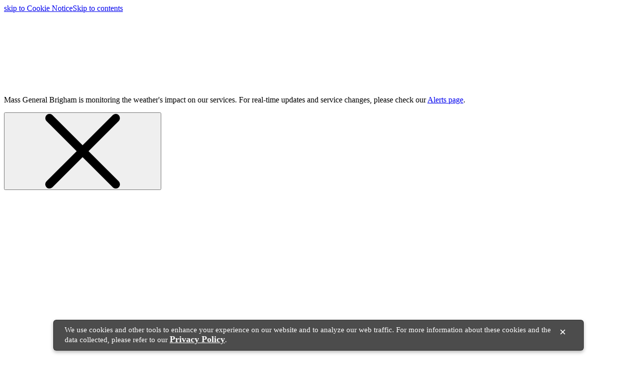

--- FILE ---
content_type: text/html; charset=UTF-8
request_url: https://www.brighamandwomens.org/about-bwh/newsroom/press-releases-detail?id=3441&TRILIBIS_EMULATOR_UA=ulvhbdkubeqb%2Culvhbdkubeqb%2Culvhbdkubeqb%2Culvhbdkubeqb
body_size: 13464
content:
<html lang="en">
<head>
<META http-equiv="Content-Type" content="text/html; charset=UTF-8">
<title>BWH Press Release - Brigham and Women's Hospital</title><link rel="canonical" href="https://www.brighamandwomens.org/about-bwh/newsroom/press-releases-detail?TRILIBIS_EMULATOR_UA=ulvhbdkubeqb%2culvhbdkubeqb%2culvhbdkubeqb%2culvhbdkubeqb"/><!--grid-layout--><!--ls:begin[stylesheet]--><style type="text/css">
          
          .iw_container
          {
            max-width:800px !important;
            margin-left: auto;
            margin-right: auto;
          }
          .iw_stretch
          {
            max-width: 100% !important;
          }
        </style>
<link href="//fast.fonts.net/cssapi/7aae072e-5859-4282-af42-f2805ace49c4.css?TRILIBIS_EMULATOR_UA=ulvhbdkubeqb%2culvhbdkubeqb%2culvhbdkubeqb%2culvhbdkubeqb" rel="stylesheet" type="text/css">
<link rel="stylesheet" href="https://fonts.googleapis.com/css?family=Open+Sans:400,400i,600,600i&TRILIBIS_EMULATOR_UA=ulvhbdkubeqb%2culvhbdkubeqb%2culvhbdkubeqb%2culvhbdkubeqb">
<link href="/assets/BWH/core/css/main.css?TRILIBIS_EMULATOR_UA=ulvhbdkubeqb%2culvhbdkubeqb%2culvhbdkubeqb%2culvhbdkubeqb" type="text/css" rel="stylesheet">
<!--ls:end[stylesheet]-->
<!--ls:begin[meta-keywords]-->
<meta name="keywords" content="">
<!--ls:end[meta-keywords]-->
<!--ls:begin[meta-description]-->
<meta name="description" content="View recent and archived press releases from Brigham and Women’s Hospital.">
<!--ls:end[meta-description]-->
<!--ls:begin[custom-meta-data]-->
<meta name="viewport" content="width=device-width, initial-scale=1.0, maximum-scale=1.0">
<!--ls:end[custom-meta-data]-->
<!--ls:begin[meta-vpath]-->
<meta name="vpath" content="">
<!--ls:end[meta-vpath]-->
<!--ls:begin[meta-page-locale-name]-->
<meta name="page-locale-name" content="">
<!--ls:end[meta-page-locale-name]-->
<!--ls:begin[head-injection]--><meta name="site-areas" content="About BWH,News" /><meta content="/assets/BWH/images/bwh-exterior-default.png" property="og:image"/> 
<!--ls:end[head-injection]--><!--ls:begin[tracker-injection]--><!--ls:end[tracker-injection]--><!--ls:begin[script]--><!--ls:end[script]--><!--[if lt IE 9]>
			<script src="//html5shiv.googlecode.com/svn/trunk/html5.js"></script>
		<![endif]--><link href="/assets/BWH/core/images/favicons/favicon2.ico?v=3&TRILIBIS_EMULATOR_UA=ulvhbdkubeqb%2culvhbdkubeqb%2culvhbdkubeqb%2culvhbdkubeqb" sizes="16x16" type="image/ico" rel="icon">
<link href="/assets/BWH/core/images/favicons/apple-touch-icon.png?v=3&TRILIBIS_EMULATOR_UA=ulvhbdkubeqb%2culvhbdkubeqb%2culvhbdkubeqb%2culvhbdkubeqb" sizes="180x180" rel="apple-touch-icon">
<link href="/assets/BWH/core/images/favicons/favicon-32x32.png?v=3&TRILIBIS_EMULATOR_UA=ulvhbdkubeqb%2culvhbdkubeqb%2culvhbdkubeqb%2culvhbdkubeqb" sizes="32x32" type="image/png" rel="icon">
<link href="/assets/BWH/core/images/favicons/favicon-194x194.png?v=3&TRILIBIS_EMULATOR_UA=ulvhbdkubeqb%2culvhbdkubeqb%2culvhbdkubeqb%2culvhbdkubeqb" sizes="194x194" type="image/png" rel="icon">
<link href="/assets/BWH/core/images/favicons/android-chrome-192x192.png?v=3&TRILIBIS_EMULATOR_UA=ulvhbdkubeqb%2culvhbdkubeqb%2culvhbdkubeqb%2culvhbdkubeqb" sizes="192x192" type="image/png" rel="icon">
<link href="/assets/BWH/core/images/favicons/favicon-16x16.png?v=3&TRILIBIS_EMULATOR_UA=ulvhbdkubeqb%2culvhbdkubeqb%2culvhbdkubeqb%2culvhbdkubeqb" sizes="16x16" type="image/png" rel="icon">
<link href="/assets/BWH/core/images/favicons/manifest.json?v=3&TRILIBIS_EMULATOR_UA=ulvhbdkubeqb%2culvhbdkubeqb%2culvhbdkubeqb%2culvhbdkubeqb" rel="manifest">
<link color="#0067b1" href="/assets/BWH/core/images/favicons/safari-pinned-tab.svg?v=3&TRILIBIS_EMULATOR_UA=ulvhbdkubeqb%2culvhbdkubeqb%2culvhbdkubeqb%2culvhbdkubeqb" rel="mask-icon">
<link href="/assets/BWH/core/images/favicons/favicon2.ico?v=3&TRILIBIS_EMULATOR_UA=ulvhbdkubeqb%2culvhbdkubeqb%2culvhbdkubeqb%2culvhbdkubeqb" type="image/x-icon" rel="shortcut icon">
<meta content="#2d89ef" name="msapplication-TileColor">
<meta content="/assets/BWH/core/images/favicons/mstile-144x144.png?v=3" name="msapplication-TileImage">
<meta content="#ffffff" name="theme-color">
<meta content="#ffffff" name="test-meta">
</head>
<body>
<!--ls:begin[body]--><script type="text/javascript">
(function(window, document, dataLayerName, id) {
window[dataLayerName]=window[dataLayerName]||[],window[dataLayerName].push({start:(new Date).getTime(),event:"stg.start"});var scripts=document.getElementsByTagName('script')[0],tags=document.createElement('script');
function stgCreateCookie(a,b,c){var d="";if(c){var e=new Date;e.setTime(e.getTime()+24*c*60*60*1e3),d="; expires="+e.toUTCString()}document.cookie=a+"="+b+d+"; path=/"}
var isStgDebug=(window.location.href.match("stg_debug?TRILIBIS_EMULATOR_UA=ulvhbdkubeqb%2culvhbdkubeqb%2culvhbdkubeqb%2culvhbdkubeqb")||document.cookie.match("stg_debug"))&&!window.location.href.match("stg_disable_debug?TRILIBIS_EMULATOR_UA=ulvhbdkubeqb%2culvhbdkubeqb%2culvhbdkubeqb%2culvhbdkubeqb");stgCreateCookie("stg_debug",isStgDebug?1:"",isStgDebug?14:-1);
var qP=[];dataLayerName!=="dataLayer"&&qP.push("data_layer_name="+dataLayerName),isStgDebug&&qP.push("stg_debug");var qPString=qP.length>0?("?"+qP.join("&")):"";
tags.async=!0,tags.src="https://mgb.containers.piwik.pro/"+id+".js"+qPString,scripts.parentNode.insertBefore(tags,scripts);
!function(a,n,i){a[n]=a[n]||{};for(var c=0;c<i.length;c++)!function(i){a[n][i]=a[n][i]||{},a[n][i].api=a[n][i].api||function(){var a=[].slice.call(arguments,0);"string"==typeof a[0]&&window[dataLayerName].push({event:n+"."+i+":"+a[0],parameters:[].slice.call(arguments,1)})}}(i[c])}(window,"ppms",["tm","cm"]);
})(window, document, 'dataLayer', 'eb15999a-801a-420b-83fe-a6ec50f8d268');
</script>
<div class="container-fluid iw_section" id="sectionj2veiog4"> 
 <div class="row iw_row iw_stretch" id="rowj2veiog5"> 
  <div class="iw_columns col-lg-12" id="colj2veiog6"> 
   <div class="iw_component" id="iw_comp1495171520067">
     <style>#iw_comp1507162796582{}</style><style>#iw_comp1495171520067{}</style><a href="#cookieNotice?TRILIBIS_EMULATOR_UA=ulvhbdkubeqb%2culvhbdkubeqb%2culvhbdkubeqb%2culvhbdkubeqb" class="visually-hidden">skip to Cookie Notice</a><a href="#skipContent?TRILIBIS_EMULATOR_UA=ulvhbdkubeqb%2culvhbdkubeqb%2culvhbdkubeqb%2culvhbdkubeqb" class="visually-hidden">Skip to contents</a><div class="site-overlay"></div><div data-component="alert"  class="header__alert">
<div class="container">
<div class="header__alert-wrap">
<div class="header__alert-warning">
<svg class="header__alert-icon">
<use xmlns:xlink="http://www.w3.org/1999/xlink" xlink:href="/assets/BWH/core/spritesheets/vector.spritesheet.svg#icon-warning"></use>
</svg>
</div>
<div class="header__alert-content"><p><span data-teams="true">Mass General Brigham is monitoring the weather's impact on our services. For real-time updates and service changes, please check our <a id="menurd2j" class="fui-Link ___1q1shib f2hkw1w f3rmtva f1ewtqcl fyind8e f1k6fduh f1w7gpdv fk6fouc fjoy568 figsok6 f1s184ao f1mk8lai fnbmjn9 f1o700av f13mvf36 f1cmlufx f9n3di6 f1ids18y f1tx3yz7 f1deo86v f1eh06m1 f1iescvh fhgqx19 f1olyrje f1p93eir f1nev41a f1h8hb77 f1lqvz6u f10aw75t fsle3fq f17ae5zn" title="https://www.massgeneralbrigham.org/en/alerts" href="https://www.massgeneralbrigham.org/en/alerts?TRILIBIS_EMULATOR_UA=ulvhbdkubeqb%2culvhbdkubeqb%2culvhbdkubeqb%2culvhbdkubeqb" target="_blank" rel="noreferrer noopener" aria-label="Link Alerts page">Alerts page</a>.</span></p></div>
</div>
<button class="header__alert-close">
<svg class="header__alert-icon">
<desc></desc>
<use xlink:href="/assets/BWH/core/spritesheets/vector.spritesheet.svg#icon-x"></use>
</svg>
</button>
</div>
</div><header role="banner" class="header component">
<div class="header__upper">
<div class="container">
<a title="Brigham and Women's Hospital Logo" href="/?TRILIBIS_EMULATOR_UA=ulvhbdkubeqb%2culvhbdkubeqb%2culvhbdkubeqb%2culvhbdkubeqb" target=""><img id="" src="/assets/BWH/core/sprites/vectors/bwh-logo.svg" alt="Brigham and Women's Hospital Logo" class="header__logo"></a>
<div class="header__controls">
<button  class="header__search header__search--desktop">
<svg class="header__search-icon">
<use xlink:href="/assets/BWH/core/spritesheets/vector.spritesheet.svg#icon-search"></use>
</svg>
</button>
</div>
<nav aria-describedby="utility-nav-title" role="navigation" class="utility-nav">
<div class="visually-hidden" id="utility-nav-title">Utility Navigation</div>
<ul class="utility-nav__list">
<li class="utility-nav__item">
<a class="utility-nav__link" title="Locations and Buildings at Brigham and Women's Hospital on Boston main campus &amp; satellite locations" href="/about-bwh/brigham-and-womens-hospital-locations-and-affiliates?TRILIBIS_EMULATOR_UA=ulvhbdkubeqb%2culvhbdkubeqb%2culvhbdkubeqb%2culvhbdkubeqb" target="">Locations</a>
</li>
<li class="utility-nav__item">
<a class="utility-nav__link" title="Find a Doctor at Brigham and Women's Hospital" href="https://physiciandirectory.brighamandwomens.org/?TRILIBIS_EMULATOR_UA=ulvhbdkubeqb%2culvhbdkubeqb%2culvhbdkubeqb%2culvhbdkubeqb" target="">Find a Doctor</a>
</li>
<li class="utility-nav__item">
<a class="utility-nav__link" title="Request an Appointment at Brigham and Women's Hospital" href="/forms/request-an-appointment?TRILIBIS_EMULATOR_UA=ulvhbdkubeqb%2culvhbdkubeqb%2culvhbdkubeqb%2culvhbdkubeqb" target="">Request Appointment</a>
</li>
<li class="utility-nav__item">
<a class="utility-nav__link" title="Patient Gateway" href="https://patientgateway.massgeneralbrigham.org/mychart-prd/Authentication/Login?&TRILIBIS_EMULATOR_UA=ulvhbdkubeqb%2culvhbdkubeqb%2culvhbdkubeqb%2culvhbdkubeqb" target="_blank">Patient Gateway</a>
</li>
<li class="utility-nav__item">
<a class="utility-nav__link" title="Learn about Charitable Giving to Brigham and Women's Hospital" href="http://bwhgiving.org/mainsitetopnav?TRILIBIS_EMULATOR_UA=ulvhbdkubeqb%2culvhbdkubeqb%2culvhbdkubeqb%2culvhbdkubeqb" target="">Giving</a>
</li>
</ul>
</nav>
</div>
</div>
<div class="header__search-drawer">
<div class="site-search">
<div class="container">
<form method="GET" action="/search-results.page?TRILIBIS_EMULATOR_UA=ulvhbdkubeqb%2culvhbdkubeqb%2culvhbdkubeqb%2culvhbdkubeqb" class="site-search__form">
<label for="site-search" class="site-search__label visually-hidden">Search</label><input placeholder="Search..." type="search" name="text" class="site-search__search-field"><input  value="Search" type="submit" class="site-search__submit btn btn--secondary">
</form>
<button  class="site-search__close">
<svg class="site-search__close-icon">
<use xlink:href="/assets/BWH/core/spritesheets/vector.spritesheet.svg#icon-x"></use>
</svg>
</button>
<div or-tablet="show" class="site-search__quick-links">
<span class="site-search__qtitle">Quick Links</span>
<ul class="site-search__qlist">
<li class="site-search__qitem">
<a class="site-search__qlink" title="Centers of Excellence, Clinical Departments &amp; Services" href="/services?TRILIBIS_EMULATOR_UA=ulvhbdkubeqb%2culvhbdkubeqb%2culvhbdkubeqb%2culvhbdkubeqb" target="">Departments &amp; Services</a>
</li>
<li class="site-search__qitem">
<a class="site-search__qlink" title="Directions to and Parking at Brigham and Women's Main Campus" href="/about-bwh/locations/boston-main-campus-self-parking-and-valet?TRILIBIS_EMULATOR_UA=ulvhbdkubeqb%2culvhbdkubeqb%2culvhbdkubeqb%2culvhbdkubeqb" target="">Directions &amp; Parking</a>
</li>
<li class="site-search__qitem">
<a class="site-search__qlink" title="Access Your Medical Records Online, Transfer Medical Records to BWH, or Obtain Copies of BWH Records" href="/patients-and-families/patients/medical-records?TRILIBIS_EMULATOR_UA=ulvhbdkubeqb%2culvhbdkubeqb%2culvhbdkubeqb%2culvhbdkubeqb" target="">Medical Records</a>
</li>
<li class="site-search__qitem">
<a class="site-search__qlink" title="Physical Therapy (PT), Rehabilitation Services" href="/patients-and-families/rehabilitation-services/physical-and-occupational-therapy-rehabilitation-services?TRILIBIS_EMULATOR_UA=ulvhbdkubeqb%2culvhbdkubeqb%2culvhbdkubeqb%2culvhbdkubeqb" target="">Physical Therapy (PT)</a>
</li>
<li class="site-search__qitem">
<a class="site-search__qlink" title="Primary Care Practices at Brigham and Women's Hospital" href="/medicine/general-internal-medicine-and-primary-care/primary-care-practices?TRILIBIS_EMULATOR_UA=ulvhbdkubeqb%2culvhbdkubeqb%2culvhbdkubeqb%2culvhbdkubeqb" target="">Primary Care</a>
</li>
<li class="site-search__qitem">
<a class="site-search__qlink" title="Volunteer at Brigham and Women's Hospital" href="/about-bwh/volunteer/office-of-sponsored-staff-and-volunteer-services?TRILIBIS_EMULATOR_UA=ulvhbdkubeqb%2culvhbdkubeqb%2culvhbdkubeqb%2culvhbdkubeqb" target="">Volunteer</a>
</li>
</ul>
</div>
</div>
</div>
</div>

<nav aria-describedby="main-nav-title" role="navigation"  class="main-nav">
<div id="main-nav-title" class="visually-hidden">Site Navigation</div>
<div class="container">
<ul class="main-nav__list">
<li class="main-nav__item">
<a class="main-nav__link" title="Information for Patients and Families" href="/patients-and-families?TRILIBIS_EMULATOR_UA=ulvhbdkubeqb%2culvhbdkubeqb%2culvhbdkubeqb%2culvhbdkubeqb">Patients and Families</a>
</li>
<li class="main-nav__item">
<a class="main-nav__link" title="Information for Medical Professionals" href="/medical-professionals?TRILIBIS_EMULATOR_UA=ulvhbdkubeqb%2culvhbdkubeqb%2culvhbdkubeqb%2culvhbdkubeqb">Medical Professionals</a>
</li>
<li class="main-nav__item">
<a class="main-nav__link" title="Research at Brigham and Women's Hospital" href="/research?TRILIBIS_EMULATOR_UA=ulvhbdkubeqb%2culvhbdkubeqb%2culvhbdkubeqb%2culvhbdkubeqb">Research</a>
</li>
</ul>
</div>
</nav>
</header><p id="skip-header" class="visually-hidden">Header Skipped.</p>

 
   </div> 
  </div> 
 </div> 
</div> 
<div class="container-fluid iw_section" id="sectionj2veiog8"> 
 <div class="row iw_row iw_stretch" id="rowj2veiog9"> 
  <div class="iw_columns col-lg-12" id="colj2veioga"> 
   <div class="iw_placeholder" id="iw_placeholder1495171520071"></div> 
  </div> 
 </div> 
</div> 
<div class="container-fluid iw_section" id="sectionjbc7r6ur"> 
 <div class="row iw_row iw_container" id="rowjbc7r6us"> 
  <div class="iw_columns col-lg-12" id="coljbc7r6ut"> 
   <div class="iw_component" id="iw_comp1511964888397">
     <style>#iw_comp1511964888397{}</style><style>#iw_comp1511964888397{}</style><div class="breadcrumbs component">
<div >
<ul class="breadcrumbs__list">
<li class="breadcrumbs__item">
<a href="/?TRILIBIS_EMULATOR_UA=ulvhbdkubeqb%2culvhbdkubeqb%2culvhbdkubeqb%2culvhbdkubeqb" class="breadcrumbs__link" title="Home">Home</a>
</li>
<li class="breadcrumbs__item">
<a class="breadcrumbs__link" title="About BWH" href="/about-bwh?TRILIBIS_EMULATOR_UA=ulvhbdkubeqb%2culvhbdkubeqb%2culvhbdkubeqb%2culvhbdkubeqb">About BWH</a>
</li>
<li class="breadcrumbs__item">
<a class="breadcrumbs__link" title="Newsroom" href="/about-bwh/newsroom/overview?TRILIBIS_EMULATOR_UA=ulvhbdkubeqb%2culvhbdkubeqb%2culvhbdkubeqb%2culvhbdkubeqb">Newsroom</a>
</li>
<li class="breadcrumbs__item">
<a class="breadcrumbs__link" title="For the Media" href="/about-bwh/newsroom/for-the-media?TRILIBIS_EMULATOR_UA=ulvhbdkubeqb%2culvhbdkubeqb%2culvhbdkubeqb%2culvhbdkubeqb">For the Media</a>
</li>
<li class="breadcrumbs__item">Press Release Detail Page</li>
</ul>
<a class="breadcrumbs__back-link" title=" For the Media" href="/about-bwh/newsroom/for-the-media?TRILIBIS_EMULATOR_UA=ulvhbdkubeqb%2culvhbdkubeqb%2culvhbdkubeqb%2culvhbdkubeqb">Back to For the Media</a>
</div>

</div>

 
   </div> 
  </div> 
 </div> 
</div> 
<div class="container-fluid iw_section" id="sectionj2veiogk"> 
 <div class="row iw_row iw_container" id="rowj2veiogl"> 
  <div class="iw_columns col-lg-12" id="colj2veiogm"> 
   <div class="row iw_row" id="rowj2veiogo"> 
    <div class="iw_columns col-lg-9 content-has-sidebar" id="colj2veiogq"> 
     <div class="iw_component" id="iw_comp1495171520087">
       <style>#iw_comp1495171520087{}</style><span id="skipContent"></span><h1 class="page-title">Press Releases
</h1> 
     </div> 
     <div class="iw_placeholder" id="iw_placeholder1496845733721"></div> 
     <div class="iw_placeholder" id="iw_placeholder1495171520092"> 
      <div class="iw_component" id="iw_comp1515418248301">
        <style>#iw_comp1515418248301{}</style><style>#iw_comp1515418248301{}</style><section title="Newsroom Detail" role="region" class="newsroom-detail component">
<div class="newsroom-detail__meta">
<div class="newsroom-detail__upper">
<div class="addthis_inline_share_toolbox"></div>
<script src="//s7.addthis.com/js/300/addthis_widget.js#pubid=bwhmediarelations" type="text/javascript"></script><a  class="btn btn--primary newsroom-detail__back" href="/about-bwh/newsroom/press-releases?TRILIBIS_EMULATOR_UA=ulvhbdkubeqb%2culvhbdkubeqb%2culvhbdkubeqb%2culvhbdkubeqb">Back to Press Releases</a>
</div>
<span class="newsroom-detail__date">September 30, 2019</span>
<h2 class="newsroom-detail__title">Dana-Farber/Brigham and Women's Cancer Center Offers Novel MRI-Guided Radiation Therapy for Cancer Treatment</h2>
<div class="newsroom-detail__wrap">
<div class="rich-text component"><p>Boston, MA &mdash; New magnetic resonance imaging (MRI) guided radiation therapy technologies, designed to improve the targeting and treatment of cancerous tumors, have been added to the Department of Radiation Oncology at the <a href="https://www.brighamandwomens.org/cancer?TRILIBIS_EMULATOR_UA=ulvhbdkubeqb%2culvhbdkubeqb%2culvhbdkubeqb%2culvhbdkubeqb">Dana-Farber/Brigham and Women&rsquo;s Cancer Center</a>, making it the first site in New England to be able to provide advanced, real-time, pinpoint-accurate MRI-guided radiation therapy planning and treatment for cancer patients.</p>
<p>There are two components to this new technology program. The MRI Advanced Procedure and Simulation (MAPS) unit provides diagnostic quality images of the patient, in advance of treatment, for precise radiation planning and subsequent treatment delivery. The MRI LINAC combines an MRI scanner with a linear accelerator to provide real-time, high-contrast soft tissue imaging, enabling clinicians to directly view and continuously image a tumor while simultaneously targeting it with precise radiation therapy. The new system is the world&rsquo;s first FDA-approved cancer treatment to combine MRI technology with radiation therapy. Patient treatment on the MRI-LINAC begins on October 7.</p>
<p>&ldquo;These new technologies offer substantial clinical benefit by providing greater resolution of soft tissue tumors and allowing for more precise tumor targeting and less radiation exposure, thus sparing healthy tissue,&rdquo; said <a href="https://physiciandirectory.brighamandwomens.org/details/111/raymond-mak-cancer_-_radiation_oncology-radiation_oncology-boston?TRILIBIS_EMULATOR_UA=ulvhbdkubeqb%2culvhbdkubeqb%2culvhbdkubeqb%2culvhbdkubeqb">Raymond Mak, MD</a>, lead radiation oncologist for MRI-Guided Radiation Therapy at Dana-Farber/Brigham and Women&rsquo;s Cancer Center. &ldquo;This cutting-edge technology may establish a new standard of care for image-guided radiation therapy, allowing us to fine-tune the radiation treatment plan and personalize and adapt each treatment in ways we never could before.&rdquo;</p>
<p>The new MRI-guided radiation therapy will be used to treat many different cancer types. Its greatest potential advantage will be in treating soft-tissue tumors &mdash; including breast, gastrointestinal, gynecological, prostate, pancreas, sarcoma, and head and neck tumors &mdash; and for tumors that are highly mobile, such as lung cancers.</p>
<p>&ldquo;Every so often transformative change occurs in what we can offer our patients to improve their cure rates and decrease their potential side effects,&rdquo; said <a href="https://physiciandirectory.brighamandwomens.org/details/12752/daphne-haas-kogan-cancer_-_radiation_oncology-radiation_oncology-brookline?TRILIBIS_EMULATOR_UA=ulvhbdkubeqb%2culvhbdkubeqb%2culvhbdkubeqb%2culvhbdkubeqb">Daphne Haas-Kogan, MD</a>, chair, Department of Radiation Oncology, Dana-Farber/Brigham and Women&rsquo;s Cancer Center. &ldquo;This MRI-guided radiation therapy technology is one of those moments of transformative change.&rdquo;</p>
<p>Under the current standard of care, physicians use CT imaging to determine a tumor&rsquo;s location and target it for subsequent radiation therapy. Depending on the tumor&rsquo;s type and location, it can be difficult to accurately visualize the tumor, and the therapy planning can take a week to complete. The integrated MRI technology will allow clinicians to adapt the therapy to changes in the patient&rsquo;s body, such as movement caused by breathing or digestion, and deliver radiation only when the tumor is in the proper position. This accuracy is designed to help reduce radiation toxicities and improve patient outcomes.</p>
<p>&ldquo;To put it simply, this allows us to adapt daily treatments to what we see at the exact time of treatment, instead of what we saw on previous images taken possibly days or weeks earlier,&rdquo; Mak said. &ldquo;Adaptive treatment plans that are personalized to the real-time location of the patient&rsquo;s tumor and organs can be developed in an hour, with the patient in the treatment room.&rdquo;</p>
<p>The MAPS unit is an MRI scanner, modified for radiation therapy planning, which includes a high-field strength (3.0T) magnet that allows for diagnostic quality imaging for improved targeting of the tumor. The MRI-LINAC is a state-of-the art hybrid device that integrates a modified low-field (0.35T) MRI scanner with a high-energy linear accelerator used for cancer therapy.<br /><br /></p>
<p><iframe style="display: block; margin-left: auto; margin-right: auto;" src="https://www.youtube.com/embed/veRrcQzWq7c" width="560" height="315" frameborder="0" allowfullscreen="allowfullscreen"></iframe></p>
<p><br />Dana-Farber/Brigham and Women&rsquo;s Cancer Center (DF/BWCC) brings together specialists from two world class medical centers. Our team has deep experience in treating various cancers and includes experts from a wide span of disciplines, such as medical and radiation oncologists, cancer surgeons and many others. We offer access to the latest treatments, many of which were pioneered at DF/BWCC, along with clinical trials of promising new therapies.</p><title page-title="Dana-Farber/Brigham and Women's Cancer Center Offers Novel MRI-Guided Radiation Therapy for Cancer Treatment"></title>
</div>
</div>
</div>
</section>
 
      </div> 
     </div> 
     <div class="row iw_row" id="rowj2veioh2"> 
      <div class="iw_columns col-lg-6" id="colj2veioh3"> 
       <div class="iw_placeholder" id="iw_placeholder1495171520094"></div> 
      </div> 
      <div class="iw_columns col-lg-6" id="colj2veioh4"> 
       <div class="iw_placeholder" id="iw_placeholder1495171520095"></div> 
      </div> 
     </div> 
     <div class="iw_placeholder" id="iw_placeholder1495171520096"></div> 
     <div class="iw_placeholder" id="iw_placeholder1495171520097"></div> 
     <div class="iw_placeholder" id="iw_placeholder1495171520098"></div> 
     <div class="iw_placeholder" id="iw_placeholder1495171520099"></div> 
     <div class="iw_placeholder" id="iw_placeholder1495171520100"></div> 
     <div class="iw_placeholder" id="iw_placeholder1508806660228"></div> 
     <div class="iw_placeholder" id="iw_placeholder1508806660229"></div> 
     <div class="row iw_row" id="rowj2veioh6"> 
      <div class="iw_columns col-lg-6" id="colj2veioh7"> 
       <div class="iw_placeholder" id="iw_placeholder1495171520101"></div> 
      </div> 
      <div class="iw_columns col-lg-6" id="colj2veioh8"> 
       <div class="iw_placeholder" id="iw_placeholder1495171520105"></div> 
      </div> 
     </div> 
    </div> 
    <div class="iw_columns col-lg-3 content-sidebar" id="colj2veiogp"> 
     <div class="iw_component" id="iw_comp1495171520083">
       <style>#iw_comp1495171520083{}</style><style>#iw_comp1495171520083{}</style><div class="sidebar component" >
<h3 class="sidebar__title">Newsroom</h3>
<nav aria-describedby="sidebar-navigation-title" role="navigation" class="sidebar__navigation">
<a href="#skipContent?TRILIBIS_EMULATOR_UA=ulvhbdkubeqb%2culvhbdkubeqb%2culvhbdkubeqb%2culvhbdkubeqb" class="visually-hidden" id="sidebar-navigation-title">Skip navigation</a>
<ul class="sidebar__list">
<li class="sidebar__item">
<a class="sidebar__link" title="For the Media" href="/about-bwh/newsroom/for-the-media?TRILIBIS_EMULATOR_UA=ulvhbdkubeqb%2culvhbdkubeqb%2culvhbdkubeqb%2culvhbdkubeqb">For the Media</a>
<ul class="sidebar__sublist">
<li class="sidebar__item">
<a class="sidebar__link" title="Contact Media Relations" href="https://www.massgeneralbrigham.org/en/about/newsroom/media-relations-team?TRILIBIS_EMULATOR_UA=ulvhbdkubeqb%2culvhbdkubeqb%2culvhbdkubeqb%2culvhbdkubeqb" target="_blank">Contact Media Relations</a>
</li>
<li class="sidebar__item">
<a class="sidebar__link" title="Press Releases" href="/about-bwh/newsroom/press-releases?TRILIBIS_EMULATOR_UA=ulvhbdkubeqb%2culvhbdkubeqb%2culvhbdkubeqb%2culvhbdkubeqb">Press Releases</a>
</li>
<li class="sidebar__item">
<a class="sidebar__link" title="Research Briefs" href="/about-bwh/newsroom/research-briefs?TRILIBIS_EMULATOR_UA=ulvhbdkubeqb%2culvhbdkubeqb%2culvhbdkubeqb%2culvhbdkubeqb">Research Briefs</a>
</li>
</ul>
</li>
<li class="sidebar__item">
<a class="sidebar__link" title="In the Spotlight" href="/about-bwh/newsroom/in-the-spotlight?TRILIBIS_EMULATOR_UA=ulvhbdkubeqb%2culvhbdkubeqb%2culvhbdkubeqb%2culvhbdkubeqb">In the Spotlight</a>
</li>
<li class="sidebar__item">
<a class="sidebar__link" title="In the News" href="/about-bwh/newsroom/in-the-news?TRILIBIS_EMULATOR_UA=ulvhbdkubeqb%2culvhbdkubeqb%2culvhbdkubeqb%2culvhbdkubeqb">In the News</a>
</li>
<li class="sidebar__item">
<a class="sidebar__link" title="Brigham Publications" href="/about-bwh/newsroom/bwh-publications?TRILIBIS_EMULATOR_UA=ulvhbdkubeqb%2culvhbdkubeqb%2culvhbdkubeqb%2culvhbdkubeqb">Brigham Publications</a>
</li>
</ul>
</nav>
</div>

 
     </div> 
     <div class="iw_component" id="iw_comp1495171520093">
       <style>#iw_comp1495171520093{}</style><style>#iw_comp1495171520093{}</style><section  class="quick-links quick-links--promo-sidebar left-nav-sidebar component">
<div class="quick-links__content rich-text component">
<div class="quick-links__quick">
<a class="quick-links__item btn btn--block-arrow" title="Contact Mass General Brigham Media Relations" href="https://www.massgeneralbrigham.org/en/about/newsroom/media-relations-team?TRILIBIS_EMULATOR_UA=ulvhbdkubeqb%2culvhbdkubeqb%2culvhbdkubeqb%2culvhbdkubeqb" target="_blank"><span>Contact Media Relations</span></a><a class="quick-links__item btn btn--block-arrow" title="Brigham Leadership Bios" href="/about-bwh/leadership?TRILIBIS_EMULATOR_UA=ulvhbdkubeqb%2culvhbdkubeqb%2culvhbdkubeqb%2culvhbdkubeqb" target=""><span>Brigham Leadership Bios</span></a><a class="quick-links__item btn btn--block-arrow" title="Find a Doctor" href="https://physiciandirectory.brighamandwomens.org?TRILIBIS_EMULATOR_UA=ulvhbdkubeqb%2culvhbdkubeqb%2culvhbdkubeqb%2culvhbdkubeqb" target=""><span>Find a Doctor</span></a><a class="quick-links__item btn btn--block-arrow" title="Centers of Excellence, Clinical Departments and Services" href="/services?TRILIBIS_EMULATOR_UA=ulvhbdkubeqb%2culvhbdkubeqb%2culvhbdkubeqb%2culvhbdkubeqb" target=""><span>Services</span></a>
</div>
<div class="quick-links__related">
<ul class="quick-links__related-list"></ul>
</div>
</div>
</section>
 
     </div> 
     <div class="iw_placeholder" id="iw_placeholder1495171520109"></div> 
     <div class="iw_placeholder" id="iw_placeholder1495171520110"></div> 
    </div> 
   </div> 
  </div> 
 </div> 
</div> 
<div class="container-fluid iw_section" id="sectionj2veiohc"> 
 <div class="row iw_row iw_stretch" id="rowj2veiohd"> 
  <div class="iw_columns col-lg-12" id="colj2veiohe"> 
   <div class="iw_placeholder" id="iw_placeholder1495171520111"></div> 
  </div> 
 </div> 
</div> 
<div class="container-fluid iw_section" id="sectionj2veiohg"> 
 <div class="row iw_row iw_stretch" id="rowj2veiohh"> 
  <div class="iw_columns col-lg-6" id="colj2veiohi"> 
   <div class="iw_placeholder" id="iw_placeholder1495171520115"></div> 
  </div> 
  <div class="iw_columns col-lg-6" id="colj2veiohv"> 
   <div class="iw_placeholder" id="iw_placeholder1495171520119"></div> 
  </div> 
 </div> 
</div> 
<div class="container-fluid iw_section" id="sectionj2veioho"> 
 <div class="row iw_row iw_stretch" id="rowj2veiohp"> 
  <div class="iw_columns col-lg-12" id="colj2veiohq"> 
   <div class="iw_placeholder" id="iw_placeholder1495171520123"></div> 
  </div> 
 </div> 
</div> 
<div class="container-fluid iw_section" id="sectionj2veiohs"> 
 <div class="row iw_row iw_stretch" id="rowj2veioht"> 
  <div class="iw_columns col-lg-12" id="colj2veiohu"> 
   <div class="iw_component" id="iw_comp1495171520127">
     <style>#iw_comp1507162796583{}</style><style>#iw_comp1495171520127{}</style><div class="footer">

<div class="row">
<div class="social-bar component">
<div class="container">
<div class="social-bar__wrapper">
<div class="social-bar__table-cell">
<p class="social-bar__content">
<span>Stay Informed.</span>&nbsp;
						
<span>Connect with us.</span>&nbsp;
						</p>
</div>
<div class="social-bar__table-cell">
<ul class="social-bar__list">
<li class="social-bar__item">
<a class="social-bar__link" alt="Like BWH on Facebook" href="https://www.facebook.com/pages/Brigham-and-Womens-Hospital/43361098740?TRILIBIS_EMULATOR_UA=ulvhbdkubeqb%2culvhbdkubeqb%2culvhbdkubeqb%2culvhbdkubeqb" target="_blank">
<svg class="social-bar__icon">
<desc>Facebook</desc>
<use xmlns:xlink="http://www.w3.org/1999/xlink" xlink:href="/assets/BWH/core/spritesheets/vector.spritesheet.svg#social-fb"></use>
</svg>
</a>
</li>
<li class="social-bar__item">
<a class="social-bar__link" alt="Follow BWH on X (formerly Twitter)" href="https://twitter.com/BrighamWomens?TRILIBIS_EMULATOR_UA=ulvhbdkubeqb%2culvhbdkubeqb%2culvhbdkubeqb%2culvhbdkubeqb" target="_blank">
<svg class="social-bar__icon">
<desc>X (formerly Twitter)</desc>
<use xlink:href="/assets/BWH/core/spritesheets/vector.spritesheet.svg#social-tw"></use>
</svg>
</a>
</li>
<li class="social-bar__item">
<a class="social-bar__link" alt="Instagram at BWH" href="https://www.instagram.com/brighamandwomens/?hl=en&TRILIBIS_EMULATOR_UA=ulvhbdkubeqb%2culvhbdkubeqb%2culvhbdkubeqb%2culvhbdkubeqb" target="_blank">
<svg class="social-bar__icon">
<desc>Instagram</desc>
<use xlink:href="/assets/BWH/core/spritesheets/vector.spritesheet.svg#social-ig"></use>
</svg>
</a>
</li>
<li class="social-bar__item">
<a class="social-bar__link" alt="Subscribe to BWH's YouTube Channel" href="https://www.youtube.com/user/Brighamandwomens?TRILIBIS_EMULATOR_UA=ulvhbdkubeqb%2culvhbdkubeqb%2culvhbdkubeqb%2culvhbdkubeqb" target="_blank">
<svg class="social-bar__icon">
<desc>YouTube</desc>
<use xlink:href="/assets/BWH/core/spritesheets/vector.spritesheet.svg#social-yt"></use>
</svg>
</a>
</li>
<li class="social-bar__item">
<a class="social-bar__link" alt="BWH on LinkedIn" href="https://www.linkedin.com/company/brigham-and-women%27s-hospital?TRILIBIS_EMULATOR_UA=ulvhbdkubeqb%2culvhbdkubeqb%2culvhbdkubeqb%2culvhbdkubeqb" target="_blank">
<svg class="social-bar__icon">
<desc>LinkedIn</desc>
<use xlink:href="/assets/BWH/core/spritesheets/vector.spritesheet.svg#social-ln"></use>
</svg>
</a>
</li>
<li class="social-bar__item">
<a class="social-bar__link" alt="Newsroom at BWH" href="/about-bwh/newsroom/overview?TRILIBIS_EMULATOR_UA=ulvhbdkubeqb%2culvhbdkubeqb%2culvhbdkubeqb%2culvhbdkubeqb">
<svg class="social-bar__icon">
<desc>Newsroom</desc>
<use xlink:href="/assets/BWH/core/spritesheets/vector.spritesheet.svg#social-news"></use>
</svg>
</a>
</li>
</ul>
</div>
</div>
</div>
</div>
</div>
<footer role="contentinfo" class="footer__main row">

<style>
					.footer__notice.modal {
						display: none;  /*Hidden by default */
						position: fixed; /* Stay in place */
						z-index: 100148; /* Sit on top */
						left: 0;
						top: 0;			
					}
					.footer__notice.modal::backdrop {
						position: fixed;
						top: 0;
						left: 0;
						right: 0;
						bottom: 0;
						background-color: rgba(0, 0, 0, 0.6);
					}
					.footer__notice .modal-content{
						background-color: rgba(0, 0, 0, 0.7);
    					color: #fefefe;
						position: fixed;
						left: 50%;
						margin: 0 auto;
						bottom: -6rem;
						transform: translate(-50%, -50%);
						font-size: .9375rem;						
						padding: 5px 20px;
						width: 80%; /* Could be more or less, depending on screen size */
						border: 1px solid rgba(0, 0, 0, 0.4);
						border-radius: 6px;
						box-shadow: 0 3px 7px rgba(0, 0, 0, 0.3);
					}
					.footer__notice .modal-body tr{
						background-color: rgba(0, 0, 0, 0);
						color: #fefefe;
						border: none;
					}
					.footer__notice .modal-body td{
						padding:0;
						font-size: .9375rem;						
						vertical-align:top;
					}
					@media (min-width: 768px){
						.footer__notice .modal-content {
							bottom: -1rem;
						}
					}
					.footer__notice .close {
						color: #fefefe;
						float: right;
						font-size: 1.5rem;
						font-weight: 600;
						padding: 0 0.5em;
					}
					.footer__notice .modal-content .btn{
						min-width:75px;
						padding:.15em .25em;
						margin-left:2rem;
						margin-top:.5rem;
						font-size: 0.95rem;
					}
					.footer__notice .modal-body{
						padding: 0.25rem 0;
					}
					.footer__notice .modal-body p{
						margin-top: 0;
					}
					.footer__notice .privacy_policy {
						font-size:1.1rem;
						color: #fefefe;
						border-bottom: 1px solid transparent;
						font-weight: 800;
						transition-property: background-color,color;
					}
				</style>
<div aria-controls="footerNoticeClose" class="footer__notice modal" id="footerModal">
<div class="modal-content">
<div class="modal-header"></div>
<div class="modal-body">
<table>
<tr>
<td>
<p>
<span id="cookieNotice"></span>We use cookies and other tools to enhance your experience on our website and 
									to analyze our web traffic. For more information about these cookies and the data 
									collected, please refer to our <a aria-label="Privacy Policy" class="privacy_policy" href="https://www.brighamandwomens.org/about-bwh/privacy?TRILIBIS_EMULATOR_UA=ulvhbdkubeqb%2culvhbdkubeqb%2culvhbdkubeqb%2culvhbdkubeqb" target="_blank"><span>Privacy Policy</span></a>. 
									</p>
</td><td style="min-width: 1rem;"><a id="cookieNoticeClose" aria-label="Cookie Notice Close" href="#cookieNoticeClose?TRILIBIS_EMULATOR_UA=ulvhbdkubeqb%2culvhbdkubeqb%2culvhbdkubeqb%2culvhbdkubeqb"><span class="close">&times;</span></a></td>
</tr>
</table>
</div>
</div>
</div>
<script type="text/javascript">
					
						var modal = document.getElementById('footerModal');
						var closeBtn = document.querySelector('.footer__notice .modal-body #cookieNoticeClose');
						//var okBtn = document.querySelector('.footer__notice .modal-body a');
						var footerNotifyIndex = document.cookie.indexOf("privacynotifybwh");
						
						closeBtn.focus();
						closeBtn.onclick = function(event) {
							event.preventDefault();							
							modal.style.display = "none";
							var now = new Date();
							now.setTime(now.getTime() + 365 * 24 * 3600 * 1000);//One year
							document.cookie = "privacynotifybwh=; expires=" + now.toUTCString() + "; path=/";
						}

						if(footerNotifyIndex === -1){
							modal.style.display = "block";
						}
						
						document.addEventListener('keyup', function (e) {
							if(e.target.hash){
								var id = e.target.hash.replace(/[?#]/gi, '');
								var spanBtn = document.querySelector('.footer__notice .modal-body .close');
								if(id && id == 'cookieNoticeClose' && e.code == 'Tab'){									
									spanBtn.style.border = "1px solid #01b9e8";	
														
								}
								else{
									var skipContent = document.getElementById('skipContent');
									skipContent.focus();
							
									spanBtn.style.border = "none";
								}
							}
						});
					
				</script>
<div class="container">
<div class="footer__contact">
<img id="" src="/assets/BWH/core/sprites/vectors/bwh-logo.svg" alt="Brigham and Women's Hospital logo" href="" class="footer__logo" ><div class="footer__contact-info">
<p class="h3">Brigham and Women's Hospital</p>
<hr class="footer__contact-bar">
<address>75 Francis Street,&nbsp;Boston&nbsp;MA&nbsp;02115</address>
<a class="footer__contact-link" href="tel:617-732-5500?TRILIBIS_EMULATOR_UA=ulvhbdkubeqb%2culvhbdkubeqb%2culvhbdkubeqb%2culvhbdkubeqb">617-732-5500</a><span class="footer__link-border"></span><a class="footer__contact-link" title="" href="/?TRILIBIS_EMULATOR_UA=ulvhbdkubeqb%2culvhbdkubeqb%2culvhbdkubeqb%2culvhbdkubeqb" target=""></a><a title="Contact Brigham and Women's Hospital" class="footer__contact-link" href="/forms/contact-bwh-important-phone-numbers?TRILIBIS_EMULATOR_UA=ulvhbdkubeqb%2culvhbdkubeqb%2culvhbdkubeqb%2culvhbdkubeqb">Contact Us</a>
<div >
<p>General Information:
											<a href="tel:617-732-5500?TRILIBIS_EMULATOR_UA=ulvhbdkubeqb%2culvhbdkubeqb%2culvhbdkubeqb%2culvhbdkubeqb">617-732-5500</a>
</p>
<p>New Patients:
											<a href="tel:800-294-9999?TRILIBIS_EMULATOR_UA=ulvhbdkubeqb%2culvhbdkubeqb%2culvhbdkubeqb%2culvhbdkubeqb">800-294-9999</a>
</p>
</div>
</div>
</div>
<div class="footer__links">
<nav  class="footer__column">
<h3 class="footer__column-title">Centers of Excellence</h3>
<ul class="footer__list">
<li class="footer__item">
<a class="footer__link" title="Cancer Center of Excellence" href="/cancer?TRILIBIS_EMULATOR_UA=ulvhbdkubeqb%2culvhbdkubeqb%2culvhbdkubeqb%2culvhbdkubeqb" target="">Cancer Center</a>
</li>
<li class="footer__item">
<a class="footer__link" title="Heart and Vascular Center" href="/heart-and-vascular-center?TRILIBIS_EMULATOR_UA=ulvhbdkubeqb%2culvhbdkubeqb%2culvhbdkubeqb%2culvhbdkubeqb" target="">Heart &amp; Vascular Center</a>
</li>
<li class="footer__item">
<a class="footer__link" title="The Lung Center" href="/lung-center?TRILIBIS_EMULATOR_UA=ulvhbdkubeqb%2culvhbdkubeqb%2culvhbdkubeqb%2culvhbdkubeqb" target="">The Lung Center</a>
</li>
<li class="footer__item">
<a class="footer__link" title="Neurosciences Center" href="/neurosciences-center?TRILIBIS_EMULATOR_UA=ulvhbdkubeqb%2culvhbdkubeqb%2culvhbdkubeqb%2culvhbdkubeqb" target="">Neurosciences Center</a>
</li>
<li class="footer__item">
<a class="footer__link" title="Orthopaedic and Arthritis Center" href="/orthopaedic-and-arthritis-center?TRILIBIS_EMULATOR_UA=ulvhbdkubeqb%2culvhbdkubeqb%2culvhbdkubeqb%2culvhbdkubeqb" target="">Orthopaedic &amp; Arthritis Center</a>
</li>
<li class="footer__item">
<a class="footer__link" title="Primary Care Center of Excellence" href="/primary-care-center?TRILIBIS_EMULATOR_UA=ulvhbdkubeqb%2culvhbdkubeqb%2culvhbdkubeqb%2culvhbdkubeqb" target="">Primary Care Center</a>
</li>
<li class="footer__item">
<a class="footer__link" title="Women's Health Center of Excellence" href="/womens-health?TRILIBIS_EMULATOR_UA=ulvhbdkubeqb%2culvhbdkubeqb%2culvhbdkubeqb%2culvhbdkubeqb" target="">Women's Health Center</a>
</li>
</ul>
</nav>
<nav  class="footer__column">
<h3 class="footer__column-title">Clinical Departments</h3>
<ul class="footer__list">
<li class="footer__item">
<a class="footer__link" title="Department of Anesthesiology at Mass General Brigham" href="/anesthesiology-perioperative-and-pain-medicine?TRILIBIS_EMULATOR_UA=ulvhbdkubeqb%2culvhbdkubeqb%2culvhbdkubeqb%2culvhbdkubeqb" target="">Anesthesiology</a>
</li>
<li class="footer__item">
<a class="footer__link" title="Dermatology Clinical Department" href="/dermatology?TRILIBIS_EMULATOR_UA=ulvhbdkubeqb%2culvhbdkubeqb%2culvhbdkubeqb%2culvhbdkubeqb" target="">Dermatology</a>
</li>
<li class="footer__item">
<a class="footer__link" title="Emergency Medicine Clinical Department" href="/emergency-medicine?TRILIBIS_EMULATOR_UA=ulvhbdkubeqb%2culvhbdkubeqb%2culvhbdkubeqb%2culvhbdkubeqb" target="">Emergency Medicine</a>
</li>
<li class="footer__item">
<a class="footer__link" title="Department of Medicine" href="/department-of-medicine?TRILIBIS_EMULATOR_UA=ulvhbdkubeqb%2culvhbdkubeqb%2culvhbdkubeqb%2culvhbdkubeqb" target="">Medicine</a>
</li>
<li class="footer__item">
<a class="footer__link" title="Neurology Clinical Department" href="/neurology?TRILIBIS_EMULATOR_UA=ulvhbdkubeqb%2culvhbdkubeqb%2culvhbdkubeqb%2culvhbdkubeqb" target="">Neurology</a>
</li>
<li class="footer__item">
<a class="footer__link" title="Neurosurgery Clinical Department" href="/neurosurgery?TRILIBIS_EMULATOR_UA=ulvhbdkubeqb%2culvhbdkubeqb%2culvhbdkubeqb%2culvhbdkubeqb" target="">Neurosurgery</a>
</li>
<li class="footer__item">
<a class="footer__link" title="Obstetrics and Gynecology Clinical Department" href="/obgyn?TRILIBIS_EMULATOR_UA=ulvhbdkubeqb%2culvhbdkubeqb%2culvhbdkubeqb%2culvhbdkubeqb" target="">Obstetrics and Gynecology</a>
</li>
<li class="footer__item">
<a class="footer__link" title="Orthopaedic Surgery Clinical Department" href="/orthopaedic-surgery?TRILIBIS_EMULATOR_UA=ulvhbdkubeqb%2culvhbdkubeqb%2culvhbdkubeqb%2culvhbdkubeqb" target="">Orthopaedic Surgery</a>
</li>
<li class="footer__item">
<a class="footer__link" title="Pathology Clinical Department" href="/pathology?TRILIBIS_EMULATOR_UA=ulvhbdkubeqb%2culvhbdkubeqb%2culvhbdkubeqb%2culvhbdkubeqb" target="">Pathology</a>
</li>
<li class="footer__item">
<a class="footer__link" title="Pediatrics Clinical Department" href="/pediatrics?TRILIBIS_EMULATOR_UA=ulvhbdkubeqb%2culvhbdkubeqb%2culvhbdkubeqb%2culvhbdkubeqb" target="">Pediatrics</a>
</li>
<li class="footer__item">
<a class="footer__link" title="Physical Medicine and Rehabilitation Clinical Department" href="/physical-medicine-and-rehabilitation?TRILIBIS_EMULATOR_UA=ulvhbdkubeqb%2culvhbdkubeqb%2culvhbdkubeqb%2culvhbdkubeqb" target="">Physical Medicine and Rehabilitation</a>
</li>
<li class="footer__item">
<a class="footer__link" title="Psychiatry Clinical Department" href="/psychiatry?TRILIBIS_EMULATOR_UA=ulvhbdkubeqb%2culvhbdkubeqb%2culvhbdkubeqb%2culvhbdkubeqb" target="">Psychiatry</a>
</li>
<li class="footer__item">
<a class="footer__link" title="Radiation Oncology Clinical Department" href="/radiation-oncology?TRILIBIS_EMULATOR_UA=ulvhbdkubeqb%2culvhbdkubeqb%2culvhbdkubeqb%2culvhbdkubeqb" target="">Radiation Oncology</a>
</li>
<li class="footer__item">
<a class="footer__link" title="Radiology Clinical Department" href="/radiology?TRILIBIS_EMULATOR_UA=ulvhbdkubeqb%2culvhbdkubeqb%2culvhbdkubeqb%2culvhbdkubeqb" target="">Radiology</a>
</li>
<li class="footer__item">
<a class="footer__link" title="Department of Surgery" href="/surgery?TRILIBIS_EMULATOR_UA=ulvhbdkubeqb%2culvhbdkubeqb%2culvhbdkubeqb%2culvhbdkubeqb" target="">Surgery</a>
</li>
<li class="footer__item">
<a class="footer__link" title="Urology" href="/surgery/urology?TRILIBIS_EMULATOR_UA=ulvhbdkubeqb%2culvhbdkubeqb%2culvhbdkubeqb%2culvhbdkubeqb" target="">Urology</a>
</li>
</ul>
</nav>
<nav  class="footer__column footer__column--qlinks" >
<h3 class="footer__column-title">Quick Links</h3>
<ul class="footer__list">
<li class="footer__item">
<a class="footer__link" title="About Brigham and Women's Hospital" href="/about-bwh?TRILIBIS_EMULATOR_UA=ulvhbdkubeqb%2culvhbdkubeqb%2culvhbdkubeqb%2culvhbdkubeqb" target="">About BWH</a>
</li>
<li class="footer__item">
<a class="footer__link" title="Careers at Brigham and Women's Hospital" href="/about-bwh/careers?TRILIBIS_EMULATOR_UA=ulvhbdkubeqb%2culvhbdkubeqb%2culvhbdkubeqb%2culvhbdkubeqb" target="">Careers</a>
</li>
<li class="footer__item">
<a class="footer__link" title="COVID-19 Information" href="/covid-19?TRILIBIS_EMULATOR_UA=ulvhbdkubeqb%2culvhbdkubeqb%2culvhbdkubeqb%2culvhbdkubeqb" target="">COVID-19 Information</a>
</li>
<li class="footer__item">
<a class="footer__link" title="Education &amp; Training for Medical Professionals at BWH" href="/medical-professionals/brigham-education-institute?TRILIBIS_EMULATOR_UA=ulvhbdkubeqb%2culvhbdkubeqb%2culvhbdkubeqb%2culvhbdkubeqb" target="">Education &amp; Training</a>
</li>
<li class="footer__item">
<a class="footer__link" title="Make a Charitable Gift to Brigham and Women's Hospital" href="http://bwhgiving.org/mainsitefooter?TRILIBIS_EMULATOR_UA=ulvhbdkubeqb%2culvhbdkubeqb%2culvhbdkubeqb%2culvhbdkubeqb" target="_blank">Giving</a>
</li>
<li class="footer__item">
<a class="footer__link" title="Health Information" href="https://healthlibrary.brighamandwomens.org/?TRILIBIS_EMULATOR_UA=ulvhbdkubeqb%2culvhbdkubeqb%2culvhbdkubeqb%2culvhbdkubeqb" target="">Health Information</a>
</li>
<li class="footer__item">
<a class="footer__link" title="News at Brigham and Women's Hospital" href="/about-bwh/newsroom/overview?TRILIBIS_EMULATOR_UA=ulvhbdkubeqb%2culvhbdkubeqb%2culvhbdkubeqb%2culvhbdkubeqb" target="">News</a>
</li>
<li class="footer__item">
<a class="footer__link" title="Centers of Excellence, Clinical Departments and Patient Services A-Z" href="/services-a-to-z?TRILIBIS_EMULATOR_UA=ulvhbdkubeqb%2culvhbdkubeqb%2culvhbdkubeqb%2culvhbdkubeqb" target="">Services A-Z</a>
</li>
</ul>
</nav>
</div>
</div>
</footer>
<div class="footer__bottom row">
<div class="container">
<div class="footer__partners">
<a target="_blank" alt="Harvard Medical School Teaching Hospital" href="https://hms.harvard.edu/?TRILIBIS_EMULATOR_UA=ulvhbdkubeqb%2culvhbdkubeqb%2culvhbdkubeqb%2culvhbdkubeqb"><img id="" src="/assets/BWH/core/images/hms-320-150.png" alt="Harvard Medical School Teaching Hospital" href="https://hms.harvard.edu/" class="footer__partner-logo"></a><a target="_blank" alt="Mass General Brigham" href="https://www.massgeneralbrigham.org/?TRILIBIS_EMULATOR_UA=ulvhbdkubeqb%2culvhbdkubeqb%2culvhbdkubeqb%2culvhbdkubeqb"><img id="" src="/assets/BWH/core/images/2mgb-320x150.png" alt="Mass General Brigham" href="https://www.massgeneralbrigham.org/" class="footer__partner-logo"></a>
</div>
<div class="footer__legal">
<nav  class="footer__utility">
<ul class="footer__util-list">
<li class="footer__item">&copy;&nbsp;2026&nbsp;Brigham and Women's Hospital</li>
<li class="footer__item">
<a class="footer__link" title="Accessibility" href="/about-bwh/locations/boston-main-campus-accessibility?TRILIBIS_EMULATOR_UA=ulvhbdkubeqb%2culvhbdkubeqb%2culvhbdkubeqb%2culvhbdkubeqb" target="">Accessibility</a>
</li>
<li class="footer__item">
<a class="footer__link" title="Medical Resources A-L" href="/medical-resources/medical-resources-a-l?TRILIBIS_EMULATOR_UA=ulvhbdkubeqb%2culvhbdkubeqb%2culvhbdkubeqb%2culvhbdkubeqb" target="">Resources A-L</a>
</li>
<li class="footer__item">
<a class="footer__link" title="Medical Resources M-Z" href="/medical-resources/medical-resources-m-z?TRILIBIS_EMULATOR_UA=ulvhbdkubeqb%2culvhbdkubeqb%2culvhbdkubeqb%2culvhbdkubeqb" target="">Resources M-Z</a>
</li>
<li class="footer__item">
<a class="footer__link" title="Sitemap" href="/bwh-sitemap?TRILIBIS_EMULATOR_UA=ulvhbdkubeqb%2culvhbdkubeqb%2culvhbdkubeqb%2culvhbdkubeqb" target="">Sitemap</a>
</li>
<li class="footer__item">
<a class="footer__link" title="Organized Health Care Arrangement Notice" href="https://www.massgeneralbrigham.org/en/notices/organized-health-care-arrangement?TRILIBIS_EMULATOR_UA=ulvhbdkubeqb%2culvhbdkubeqb%2culvhbdkubeqb%2culvhbdkubeqb" target="_blank">Organized Health Care Arrangement Notice</a>
</li>
<li class="footer__item">
<a class="footer__link" title="Price Transparency" href="/patients-and-families/patients/insurance-billing-payment/hospital-charge-data?TRILIBIS_EMULATOR_UA=ulvhbdkubeqb%2culvhbdkubeqb%2culvhbdkubeqb%2culvhbdkubeqb" target="">Price Transparency</a>
</li>
<li class="footer__item">
<a class="footer__link" title="Patient Privacy (HIPAA) Notice" href="https://www.massgeneralbrigham.org/notices/hipaa?TRILIBIS_EMULATOR_UA=ulvhbdkubeqb%2culvhbdkubeqb%2culvhbdkubeqb%2culvhbdkubeqb" target="_blank">Patient Privacy Notice</a>
</li>
<li class="footer__item">
<a class="footer__link" title="Website Privacy Policy and Disclaimer" href="/about-bwh/privacy?TRILIBIS_EMULATOR_UA=ulvhbdkubeqb%2culvhbdkubeqb%2culvhbdkubeqb%2culvhbdkubeqb" target="">Privacy Policy/Disclaimer</a>
</li>
</ul>
</nav>

</div>
</div>
</div>
</div>

 
   </div> 
   <div class="iw_component" id="iw_comp1500599584377">
     <style>#iw_comp1500599584377{}</style><style>#iw_comp1500599584377{}</style>
 
   </div> 
  </div> 
 </div> 
</div><!--ls:end[body]--><!--ls:begin[page_track]--><!--ls:end[page_track]--><script src="/assets/BWH/core/js/lib/require.js" data-main="/assets/BWH/core/js/skeletor.main"></script>
</body>
</html>
<!-- SN1024  1.4.81-->